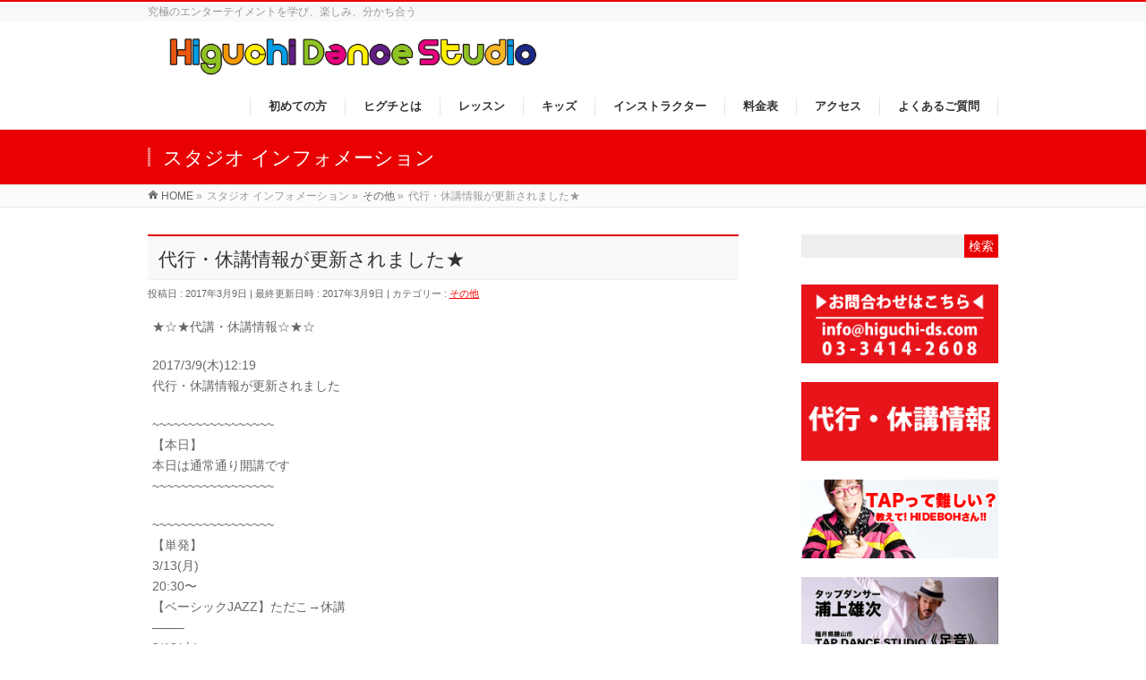

--- FILE ---
content_type: text/html; charset=UTF-8
request_url: http://higuchi-ds.com/other/%E4%BB%A3%E8%A1%8C%E3%83%BB%E4%BC%91%E8%AC%9B%E6%83%85%E5%A0%B1%E3%81%8C%E6%9B%B4%E6%96%B0%E3%81%95%E3%82%8C%E3%81%BE%E3%81%97%E3%81%9F%E2%98%85-126/
body_size: 6899
content:
<!DOCTYPE html>
<!--[if IE]>
<meta http-equiv="X-UA-Compatible" content="IE=Edge">
<![endif]-->
<html xmlns:fb="http://ogp.me/ns/fb#" lang="ja">
<head>
<meta charset="UTF-8" />
<title>代行・休講情報が更新されました★ | HIGUCHI DANCE STUDIO OFFICIAL WEBSITE</title>
<meta name="description" content="★☆★代講・休講情報☆★☆  2017/3/9(木)12:19 代行・休講情報が更新されました  ~~~~~~~~~~~~~~~~~ 【本日】 本日は通常通り開講です ~~~~~~~~~~~~~~~~~  ~~~~~~~~~~~~~~~~~ 【単発】 3/13(月) 20:30〜 【ベーシックJAZZ】ただこ→休講 -------- 3/18(土) 18:30〜 【ベーシックTAP】MAYU→三澤豊彦 ★20:00〜 【やさしいHIPH" />
<link rel="start" href="http://higuchi-ds.com" title="HOME" />
<!-- BizVektor v1.7.3 -->

<meta id="viewport" name="viewport" content="width=device-width, initial-scale=1">
<link rel="alternate" type="application/rss+xml" title="HIGUCHI DANCE STUDIO OFFICIAL WEBSITE &raquo; フィード" href="http://higuchi-ds.com/feed/" />
<link rel="alternate" type="application/rss+xml" title="HIGUCHI DANCE STUDIO OFFICIAL WEBSITE &raquo; コメントフィード" href="http://higuchi-ds.com/comments/feed/" />
<link rel='stylesheet' id='contact-form-7-css'  href='http://higuchi-ds.com/wp-content/plugins/contact-form-7/includes/css/styles.css?ver=4.1.2' type='text/css' media='all' />
<link rel='stylesheet' id='sb_instagram_styles-css'  href='http://higuchi-ds.com/wp-content/plugins/instagram-feed/css/sb-instagram.min.css?ver=1.10.1' type='text/css' media='all' />
<link rel='stylesheet' id='sb-font-awesome-css'  href='https://maxcdn.bootstrapcdn.com/font-awesome/4.7.0/css/font-awesome.min.css' type='text/css' media='all' />
<link rel='stylesheet' id='wpsm-comptable-styles-css'  href='http://higuchi-ds.com/wp-content/plugins/table-maker/css/style.css?ver=1.6' type='text/css' media='all' />
<link rel='stylesheet' id='Biz_Vektor_common_style-css'  href='http://higuchi-ds.com/wp-content/themes/biz-vektor/css/bizvektor_common_min.css?ver=20141106' type='text/css' media='all' />
<link rel='stylesheet' id='Biz_Vektor_Design_style-css'  href='http://higuchi-ds.com/wp-content/themes/biz-vektor/design_skins/003/css/003.css?ver=4.1.41' type='text/css' media='all' />
<link rel='stylesheet' id='Biz_Vektor_plugin_sns_style-css'  href='http://higuchi-ds.com/wp-content/themes/biz-vektor/plugins/sns/style_bizvektor_sns.css?ver=4.1.41' type='text/css' media='all' />
<link rel='stylesheet' id='Biz_Vektor_add_font_awesome-css'  href='//maxcdn.bootstrapcdn.com/font-awesome/4.3.0/css/font-awesome.min.css?ver=4.1.41' type='text/css' media='all' />
<link rel='stylesheet' id='Biz_Vektor_add_web_fonts-css'  href='http://fonts.googleapis.com/css?family=Droid+Sans%3A700%7CLato%3A900%7CAnton&#038;ver=4.1.41' type='text/css' media='all' />
<link rel='stylesheet' id='jquery.lightbox.min.css-css'  href='http://higuchi-ds.com/wp-content/plugins/wp-jquery-lightbox/styles/lightbox.min.css?ver=1.4.6' type='text/css' media='all' />
<script type='text/javascript' src='http://higuchi-ds.com/wp-includes/js/jquery/jquery.js?ver=1.11.1'></script>
<script type='text/javascript' src='http://higuchi-ds.com/wp-includes/js/jquery/jquery-migrate.min.js?ver=1.2.1'></script>
<script type='text/javascript' src='//html5shiv.googlecode.com/svn/trunk/html5.js'></script>
<link rel="EditURI" type="application/rsd+xml" title="RSD" href="http://higuchi-ds.com/xmlrpc.php?rsd" />
<link rel="wlwmanifest" type="application/wlwmanifest+xml" href="http://higuchi-ds.com/wp-includes/wlwmanifest.xml" /> 
<link rel='prev' title='代行・休講情報が更新されました★' href='http://higuchi-ds.com/other/%e4%bb%a3%e8%a1%8c%e3%83%bb%e4%bc%91%e8%ac%9b%e6%83%85%e5%a0%b1%e3%81%8c%e6%9b%b4%e6%96%b0%e3%81%95%e3%82%8c%e3%81%be%e3%81%97%e3%81%9f%e2%98%85-125/' />
<link rel='next' title='代行・休講情報が更新されました★' href='http://higuchi-ds.com/other/%e4%bb%a3%e8%a1%8c%e3%83%bb%e4%bc%91%e8%ac%9b%e6%83%85%e5%a0%b1%e3%81%8c%e6%9b%b4%e6%96%b0%e3%81%95%e3%82%8c%e3%81%be%e3%81%97%e3%81%9f%e2%98%85-127/' />
<link rel='canonical' href='http://higuchi-ds.com/other/%e4%bb%a3%e8%a1%8c%e3%83%bb%e4%bc%91%e8%ac%9b%e6%83%85%e5%a0%b1%e3%81%8c%e6%9b%b4%e6%96%b0%e3%81%95%e3%82%8c%e3%81%be%e3%81%97%e3%81%9f%e2%98%85-126/' />
<link rel='shortlink' href='http://higuchi-ds.com/?p=2116' />
<!--[if lte IE 8]>
<link rel="stylesheet" type="text/css" media="all" href="http://higuchi-ds.com/wp-content/themes/biz-vektor/design_skins/003/css/003_oldie.css" />
<![endif]-->
<style type="text/css">
/*-------------------------------------------*/
/*	sidebar child menu display
/*-------------------------------------------*/
#sideTower	ul.localNavi ul.children	{ display:none; }
#sideTower	ul.localNavi li.current_page_ancestor	ul.children,
#sideTower	ul.localNavi li.current_page_item		ul.children,
#sideTower	ul.localNavi li.current-cat				ul.children{ display:block; }
</style>
	<link rel="pingback" href="http://higuchi-ds.com/xmlrpc.php" />
<style type="text/css" id="custom-background-css">
body.custom-background { background-color: #ffffff; }
</style>
<style type="text/css">
/*-------------------------------------------*/
/*	font
/*-------------------------------------------*/
h1,h2,h3,h4,h4,h5,h6,#header #site-title,#pageTitBnr #pageTitInner #pageTit,#content .leadTxt,#sideTower .localHead {font-family: "ヒラギノ角ゴ Pro W3","Hiragino Kaku Gothic Pro","メイリオ",Meiryo,Osaka,"ＭＳ Ｐゴシック","MS PGothic",sans-serif; }
#pageTitBnr #pageTitInner #pageTit { font-weight:lighter; }
#gMenu .menu li a strong {font-family: "ヒラギノ角ゴ Pro W3","Hiragino Kaku Gothic Pro","メイリオ",Meiryo,Osaka,"ＭＳ Ｐゴシック","MS PGothic",sans-serif; }
</style>
<link rel="stylesheet" href="http://higuchi-ds.com/wp-content/themes/biz-vektor/style.css" type="text/css" media="all" />
</head>

<body class="single single-post postid-2116 single-format-standard custom-background two-column right-sidebar">

<div id="fb-root"></div>

<div id="wrap">

<!--[if lte IE 8]>
<div id="eradi_ie_box">
<div class="alert_title">ご利用の Internet Exproler は古すぎます。</div>
<p>このウェブサイトはあなたがご利用の Internet Explorer をサポートしていないため、正しく表示・動作しません。<br />
古い Internet Exproler はセキュリティーの問題があるため、新しいブラウザに移行する事が強く推奨されています。<br />
最新の Internet Exproler を利用するか、<a href="https://www.google.co.jp/chrome/browser/index.html" target="_blank">Chrome</a> や <a href="https://www.mozilla.org/ja/firefox/new/" target="_blank">Firefox</a> など、より早くて快適なブラウザをご利用ください。</p>
</div>
<![endif]-->

<!-- [ #headerTop ] -->
<div id="headerTop">
<div class="innerBox">
<div id="site-description">究極のエンターテイメントを学び、楽しみ、分かち合う</div>
</div>
</div><!-- [ /#headerTop ] -->

<!-- [ #header ] -->
<div id="header">
<div id="headerInner" class="innerBox">
<!-- [ #headLogo ] -->
<div id="site-title">
<a href="http://higuchi-ds.com/" title="HIGUCHI DANCE STUDIO OFFICIAL WEBSITE" rel="home">
<img src="http://higuchi-ds.com/wp-content/uploads/2015/05/HDS_textlogoline.png" alt="HIGUCHI DANCE STUDIO OFFICIAL WEBSITE" /></a>
</div>
<!-- [ /#headLogo ] -->

<!-- [ #headContact ] -->

	<!-- [ #gMenu ] -->
	<div id="gMenu">
	<div id="gMenuInner" class="innerBox">
	<h3 class="assistive-text" onclick="showHide('header');"><span>MENU</span></h3>
	<div class="skip-link screen-reader-text">
		<a href=".content" title="メニューを飛ばす">メニューを飛ばす</a>
	</div>
<div class="headMainMenu">
<div class="menu-headernavigation-container"><ul id="menu-headernavigation" class="menu"><li id="menu-item-947" class="menu-item menu-item-type-custom menu-item-object-custom menu-item-has-children"><a href="http://higuchi-ds.com/beginner/"><strong><b>初めての方</b></strong></a>
<ul class="sub-menu">
	<li id="menu-item-622" class="menu-item menu-item-type-post_type menu-item-object-page"><a href="http://higuchi-ds.com/beginner/">◎初めての方</a></li>
	<li id="menu-item-936" class="menu-item menu-item-type-post_type menu-item-object-page"><a href="http://higuchi-ds.com/beginner/oshiete/">◎タップってなに？難しいのかな？　おしえて！HIDEBOHさん</a></li>
</ul>
</li>
<li id="menu-item-766" class="menu-item menu-item-type-post_type menu-item-object-page menu-item-has-children"><a title="What&#8217;s HIGUCHI" href="http://higuchi-ds.com/companyoutline/"><strong><b>ヒグチとは</b></strong></a>
<ul class="sub-menu">
	<li id="menu-item-546" class="menu-item menu-item-type-post_type menu-item-object-page"><a href="http://higuchi-ds.com/company/">◎代表挨拶</a></li>
	<li id="menu-item-825" class="menu-item menu-item-type-post_type menu-item-object-page"><a href="http://higuchi-ds.com/beginner/kitano/">◎スタジオへのお言葉/北野武さん</a></li>
	<li id="menu-item-937" class="menu-item menu-item-type-post_type menu-item-object-page"><a href="http://higuchi-ds.com/companyoutline/">◎会社概要</a></li>
	<li id="menu-item-767" class="menu-item menu-item-type-post_type menu-item-object-page"><a href="http://higuchi-ds.com/privacy/">◎プライバシーポリシー</a></li>
</ul>
</li>
<li id="menu-item-848" class="menu-item menu-item-type-post_type menu-item-object-page"><a href="http://higuchi-ds.com/lessonmenu/"><strong><b>レッスン</b></strong></a></li>
<li id="menu-item-718" class="menu-item menu-item-type-post_type menu-item-object-page"><a href="http://higuchi-ds.com/lessonmenu/kidslessonmanu/"><strong><b>キッズ</b></strong></a></li>
<li id="menu-item-744" class="menu-item menu-item-type-post_type menu-item-object-page"><a href="http://higuchi-ds.com/instructor/"><strong><b>インストラクター</b></strong></a></li>
<li id="menu-item-538" class="menu-item menu-item-type-post_type menu-item-object-page"><a href="http://higuchi-ds.com/flow/"><strong><b>料金表</b></strong></a></li>
<li id="menu-item-941" class="menu-item menu-item-type-custom menu-item-object-custom"><a href="http://higuchi-ds.com/companyoutline/access/"><strong><b>アクセス</b></strong></a></li>
<li id="menu-item-547" class="menu-item menu-item-type-post_type menu-item-object-page"><a href="http://higuchi-ds.com/faq/"><strong><b>よくあるご質問</b></strong></a></li>
</ul></div>
</div>
</div><!-- [ /#gMenuInner ] -->
	</div>
	<!-- [ /#gMenu ] -->
<!-- [ /#headContact ] -->

</div>
<!-- #headerInner -->
</div>
<!-- [ /#header ] -->



<div id="pageTitBnr">
<div class="innerBox">
<div id="pageTitInner">
<div id="pageTit">
スタジオ インフォメーション</div>
</div><!-- [ /#pageTitInner ] -->
</div>
</div><!-- [ /#pageTitBnr ] -->
<!-- [ #panList ] -->
<div id="panList">
<div id="panListInner" class="innerBox">
<ul><li id="panHome"><a href="http://higuchi-ds.com"><span>HOME</span></a> &raquo; </li><li itemscope itemtype="http://data-vocabulary.org/Breadcrumb"><span itemprop="title">スタジオ インフォメーション</span> &raquo; </li><li itemscope itemtype="http://data-vocabulary.org/Breadcrumb"><a href="http://higuchi-ds.com/category/other/" itemprop="url"><span itemprop="title">その他</span></a> &raquo; </li><li><span>代行・休講情報が更新されました★</span></li></ul></div>
</div>
<!-- [ /#panList ] -->

<div id="main">
<!-- [ #container ] -->
<div id="container" class="innerBox">
	<!-- [ #content ] -->
	<div id="content" class="content">

<!-- [ #post- ] -->
<div id="post-2116" class="post-2116 post type-post status-publish format-standard hentry category-other">
		<h1 class="entryPostTitle entry-title">代行・休講情報が更新されました★</h1>
	<div class="entry-meta">
<span class="published">投稿日 : 2017年3月9日</span>
<span class="updated entry-meta-items">最終更新日時 : 2017年3月9日</span>
<span class="vcard author entry-meta-items">投稿者 : <span class="fn">STAFF</span></span>
<span class="tags entry-meta-items">カテゴリー :  <a href="http://higuchi-ds.com/category/other/" rel="tag">その他</a></span>
</div>
<!-- .entry-meta -->	<div class="entry-content post-content">
		<p>★☆★代講・休講情報☆★☆</p>
<p>2017/3/9(木)12:19<br />
代行・休講情報が更新されました</p>
<p>~~~~~~~~~~~~~~~~~<br />
【本日】<br />
本日は通常通り開講です<br />
~~~~~~~~~~~~~~~~~</p>
<p>~~~~~~~~~~~~~~~~~<br />
【単発】<br />
3/13(月)<br />
20:30〜<br />
【ベーシックJAZZ】ただこ→休講<br />
&#8212;&#8212;&#8211;<br />
3/18(土)<br />
18:30〜<br />
【ベーシックTAP】MAYU→三澤豊彦<br />
★20:00〜<br />
【やさしいHIPHOP】SAYU→休講<br />
&#8212;&#8212;&#8211;<br />
3/20(月)<br />
20:30〜<br />
【ベーシックJAZZ】ただこ→休講<br />
&#8212;&#8212;&#8211;<br />
3/27(月)<br />
20:30〜<br />
【ベーシックJAZZ】ただこ→休講<br />
&#8212;&#8212;&#8211;<br />
4/10(月)<br />
20:30〜<br />
【ベーシックTAP】中野目崇真→MAYU<br />
&#8212;&#8212;&#8211;<br />
5/20(土)<br />
15:30〜<br />
【やさしいJAZZ】長谷川梓→→【やさしいHIPHOP】TSUBASA<br />
&#8212;&#8212;&#8211;<br />
5/22(月)<br />
20:30〜<br />
【ベーシックTAP】中野目崇真→MAYU<br />
~~~~~~~~~~~~~~~~~~~~</p>
<p>~~~~~~~~~~~~~~~~~~~~<br />
【長期】<br />
3/11(土)〜5/13(土)まで<br />
毎週土曜日の15:30〜<br />
【やさしいJAZZ】長谷川梓先生<br />
↓ ↓ ↓<br />
【やさしいHipHop】YUMiKA先生<br />
となります。クラスジャンルも変わりますのでお気をつけください。<br />
~~~~~~~~~~~~~~~~~~~~</p>
<p>以上となります！</p>
<p>会員の皆様には大変ご迷惑をおかけしますが、何卒ご容赦くださいますようお願い申し上げます。</p>
<p>&#8212;&#8212;&#8212;&#8212;&#8212;&#8212;&#8212;&#8212;&#8212;<br />
【Higuchi Dance Studio】<br />
03-3414-2608<br />
higuhigu0719@yahoo.co.jp<br />
〒154-0003 東京都世田谷区野沢3-30-6スプーキービルセカンド２F</p>
<p>http://higuchi-ds.com</p>
<div id="padSection"><h4>Author Profile</h4><div id="avatar"></div><dl id="profileTxtSet"><dt><span id="authorName">STAFF</span></dt><dd>HIGUCHI DANCE STUDIO スタッフです。<br />
どうぞよろしくお願いいたします。</dd></dl><div id="latestEntries">
<h5>Latest entries</h5>
<ul class="entryList">
<li class="textList"><span class="padDate">2026.01.21</span><a href="http://higuchi-ds.com/category/other/" title="その他" class="padCate cate-other">その他</a><a href="http://higuchi-ds.com/other/2026%e5%b9%b46%e6%9c%88%ef%bc%81%e7%99%ba%e8%a1%a8%e4%bc%9a%e5%87%ba%e6%bc%94%e8%80%85%e5%8b%9f%e9%9b%86%ef%bc%81/" class="padTitle">2026年6月！発表会出演者募集！</a></li>
<li class="textList"><span class="padDate">2025.12.03</span><a href="http://higuchi-ds.com/category/tap/" title="TAP" class="padCate cate-tap">TAP</a><a href="http://higuchi-ds.com/tap/special-live/" class="padTitle">黒木瞳✖️玉野和紀✖️HideboH　Special Liveのご案内</a></li>
<li class="textList"><span class="padDate">2024.12.13</span><a href="http://higuchi-ds.com/category/other/" title="その他" class="padCate cate-other">その他</a><a href="http://higuchi-ds.com/other/%e5%b9%b4%e6%9c%ab%e5%b9%b4%e5%a7%8b%e3%81%ae%e3%81%94%e6%a1%88%e5%86%85/" class="padTitle">年末年始のご案内</a></li>
<li class="textList"><span class="padDate">2024.11.16</span><a href="http://higuchi-ds.com/category/other/" title="その他" class="padCate cate-other">その他</a><a href="http://higuchi-ds.com/other/%e3%80%90hideboh%e5%85%88%e7%94%9f%e6%8c%af%e4%bb%98%e4%b8%ad%e7%b4%9a%e3%82%af%e3%83%a9%e3%82%b9%e3%81%ae%e3%81%94%e6%a1%88%e5%86%85%e3%80%91/" class="padTitle">【HideboH先生振付中級クラスのご案内】</a></li>
</ul>
</div>
</div>		
		<div class="entry-utility">
					</div>
		<!-- .entry-utility -->
	</div><!-- .entry-content -->



<div id="nav-below" class="navigation">
	<div class="nav-previous"><a href="http://higuchi-ds.com/other/%e4%bb%a3%e8%a1%8c%e3%83%bb%e4%bc%91%e8%ac%9b%e6%83%85%e5%a0%b1%e3%81%8c%e6%9b%b4%e6%96%b0%e3%81%95%e3%82%8c%e3%81%be%e3%81%97%e3%81%9f%e2%98%85-125/" rel="prev"><span class="meta-nav">&larr;</span> 代行・休講情報が更新されました★</a></div>
	<div class="nav-next"><a href="http://higuchi-ds.com/other/%e4%bb%a3%e8%a1%8c%e3%83%bb%e4%bc%91%e8%ac%9b%e6%83%85%e5%a0%b1%e3%81%8c%e6%9b%b4%e6%96%b0%e3%81%95%e3%82%8c%e3%81%be%e3%81%97%e3%81%9f%e2%98%85-127/" rel="next">代行・休講情報が更新されました★ <span class="meta-nav">&rarr;</span></a></div>
</div><!-- #nav-below -->
</div>
<!-- [ /#post- ] -->


<div id="comments">




		
</div><!-- #comments -->



<div id="fb-like-box">
	<div class="fb-page fb-like-box" data-href="https://www.facebook.com/pages/Higuchi-Dance-Studio/513244218735431" data-width="500" data-hide-cover="false" data-show-facepile="false" data-show-posts="false">
	<div class="fb-xfbml-parse-ignore">
		<blockquote cite="https://www.facebook.com/pages/Higuchi-Dance-Studio/513244218735431">
		<a href="https://www.facebook.com/pages/Higuchi-Dance-Studio/513244218735431">Facebook page</a>
		</blockquote>
	</div>
</div>
</div>

</div>
<!-- [ /#content ] -->

<!-- [ #sideTower ] -->
<div id="sideTower" class="sideTower">
<div class="sideWidget widget widget_search" id="search-2"><form role="search" method="get" id="searchform" class="searchform" action="http://higuchi-ds.com/">
				<div>
					<label class="screen-reader-text" for="s">検索:</label>
					<input type="text" value="" name="s" id="s" />
					<input type="submit" id="searchsubmit" value="検索" />
				</div>
			</form></div><div class="sideWidget widget widget_text" id="text-2">			<div class="textwidget"><a href="http://higuchi-ds.com/contact/"><img src="http://higuchi-ds.com/wp-content/uploads/2019/12/higuchi_toiawase_bnr.jpg"></a>
<br> 
<a href="http://higuchi-ds.com/daikokyukou/kaikoujyoukyouanddaikoukyuukou/"><img src="http://higuchi-ds.com/wp-content/uploads/2019/12/higuchi_daiko_bnr.jpg"></a>
<br>
<a href="http://higuchi-ds.com/home/oshiete/"><img src="http://higuchi-ds.com/wp-content/uploads/2015/04/osiete_bannar250_100.jpg"></a>
<br>
<a href="http://higuchi-ds.com/uragamiyuuji/"><img src="http://higuchi-ds.com/wp-content/uploads/2020/08/urakami_banner250100.jpg"></a>
<br>
<a href="http://higuchi-ds.com/yoshida_ouen/"><img src="http://higuchi-ds.com/wp-content/uploads/2020/01/yoshida250100.jpg"></a>
<br> 
<a href="http://higuchi-ds.com/happyoukaievent/"><img src="http://higuchi-ds.com/wp-content/uploads/2019/12/higuchi_event_bnr.jpg"></a>
<br> 
<a href="http://higuchi-ds.com/tomodachishokai/"><img src="http://higuchi-ds.com/wp-content/uploads/2019/12/shokai_bnr1.jpg"></a>
<br> 
<a href="http://higuchi-ds.com/gaibuhaken/"><img src="http://higuchi-ds.com/wp-content/uploads/2015/04/outdoorstudio.jpg"></a>
<br> 
<a href="http://higuchi-ds.com/shucchouhiguchi/"><img src="http://higuchi-ds.com/wp-content/uploads/2015/04/shucchouhiguchi.jpg"></a></div>
		</div>	<div class="localSection sideWidget">
	<div class="localNaviBox">
	<h3 class="localHead">カテゴリー</h3>
	<ul class="localNavi">
		<li class="cat-item cat-item-1"><a href="http://higuchi-ds.com/category/other/" >その他</a>
</li>
	<li class="cat-item cat-item-26"><a href="http://higuchi-ds.com/category/tap/" >TAP</a>
</li>
 
	</ul>
	</div>
	</div>
	<ul><li class="sideBnr" id="sideContact"><a href="http://higuchi-ds.com/contact/">
<img src="http://higuchi-ds.com/wp-content/themes/biz-vektor/images/bnr_contact_ja.png" alt="メールでお問い合わせはこちら">
</a></li>
</ul>
<ul id="snsBnr"><li><a href="https://www.facebook.com/pages/Higuchi-Dance-Studio/513244218735431" target="_blank"><img src="http://higuchi-ds.com/wp-content/themes/biz-vektor/images/bnr_facebook.png" alt="facebook" /></a></li>
<li><a href="https://twitter.com/#!/Higuchi_Studio" target="_blank"><img src="http://higuchi-ds.com/wp-content/themes/biz-vektor/images/bnr_twitter.png" alt="twitter" /></a></li>
</ul></div>
<!-- [ /#sideTower ] -->
</div>
<!-- [ /#container ] -->

</div><!-- #main -->

<div id="back-top">
<a href="#wrap">
	<img id="pagetop" src="http://higuchi-ds.com/wp-content/themes/biz-vektor/js/res-vektor/images/footer_pagetop.png" alt="PAGETOP" />
</a>
</div>

<!-- [ #footerSection ] -->
<div id="footerSection">

	<div id="pagetop">
	<div id="pagetopInner" class="innerBox">
	<a href="#wrap">PAGETOP</a>
	</div>
	</div>

	<div id="footMenu">
	<div id="footMenuInner" class="innerBox">
	<div class="menu-footernavigation-container"><ul id="menu-footernavigation" class="menu"><li id="menu-item-945" class="menu-item menu-item-type-post_type menu-item-object-page menu-item-945"><a href="http://higuchi-ds.com/companyoutline/">会社概要</a></li>
<li id="menu-item-946" class="menu-item menu-item-type-post_type menu-item-object-page menu-item-946"><a href="http://higuchi-ds.com/companyoutline/access/">アクセス</a></li>
<li id="menu-item-548" class="menu-item menu-item-type-post_type menu-item-object-page menu-item-548"><a href="http://higuchi-ds.com/privacy/">プライバシーポリシー</a></li>
</ul></div>	</div>
	</div>

	<!-- [ #footer ] -->
	<div id="footer">
	<!-- [ #footerInner ] -->
	<div id="footerInner" class="innerBox">
		<dl id="footerOutline">
		<dt><img src="http://higuchi-ds.com/wp-content/uploads/2015/05/HDS_textlogo.jpg" alt="HIGUCHI DANCE STUDIO OFFICIAL WEBSITE" /></dt>
		<dd>
		〒154-0003<br />
東京都世田谷区野沢3-30-6 スプーキービルセカンド2F<br />
MAIL　info@higuchi-ds.com<br />
TEL&amp;FAX　03-3414-2608		</dd>
		</dl>
		<!-- [ #footerSiteMap ] -->
		<div id="footerSiteMap">
</div>
		<!-- [ /#footerSiteMap ] -->
	</div>
	<!-- [ /#footerInner ] -->
	</div>
	<!-- [ /#footer ] -->

	<!-- [ #siteBottom ] -->
	<div id="siteBottom">
	<div id="siteBottomInner" class="innerBox">
	<div id="copy">Copyright &copy; <a href="http://higuchi-ds.com/" rel="home">HIGUCHI DANCE STUDIO OFFICIAL WEBSITE</a> All Rights Reserved.</div>	</div>
	</div>
	<!-- [ /#siteBottom ] -->
</div>
<!-- [ /#footerSection ] -->
</div>
<!-- [ /#wrap ] -->
<!-- Instagram Feed JS -->
<script type="text/javascript">
var sbiajaxurl = "http://higuchi-ds.com/wp-admin/admin-ajax.php";
</script>
<link rel='stylesheet' id='set_vk_post_autor_css-css'  href='http://higuchi-ds.com/wp-content/plugins/vk-post-author-display/css/vk-post-author.css?ver=2013-05-13b' type='text/css' media='all' />
<script type='text/javascript'>
/* <![CDATA[ */
var vkLtc = {"ajaxurl":"http:\/\/higuchi-ds.com\/wp-admin\/admin-ajax.php"};
/* ]]> */
</script>
<script type='text/javascript' src='http://higuchi-ds.com/wp-content/plugins/vk-link-target-controller/js/script.js'></script>
<script type='text/javascript' src='http://higuchi-ds.com/wp-content/plugins/contact-form-7/includes/js/jquery.form.min.js?ver=3.51.0-2014.06.20'></script>
<script type='text/javascript'>
/* <![CDATA[ */
var _wpcf7 = {"loaderUrl":"http:\/\/higuchi-ds.com\/wp-content\/plugins\/contact-form-7\/images\/ajax-loader.gif","sending":"\u9001\u4fe1\u4e2d ..."};
/* ]]> */
</script>
<script type='text/javascript' src='http://higuchi-ds.com/wp-content/plugins/contact-form-7/includes/js/scripts.js?ver=4.1.2'></script>
<script type='text/javascript'>
/* <![CDATA[ */
var sb_instagram_js_options = {"sb_instagram_at":"","font_method":"svg"};
/* ]]> */
</script>
<script type='text/javascript' src='http://higuchi-ds.com/wp-content/plugins/instagram-feed/js/sb-instagram.min.js?ver=1.10.1'></script>
<script type='text/javascript' src='http://higuchi-ds.com/wp-content/plugins/wp-jquery-lightbox/jquery.touchwipe.min.js?ver=1.4.6'></script>
<script type='text/javascript'>
/* <![CDATA[ */
var JQLBSettings = {"showTitle":"1","showCaption":"1","showNumbers":"1","fitToScreen":"0","resizeSpeed":"400","showDownload":"0","navbarOnTop":"0","marginSize":"","slideshowSpeed":"4000","prevLinkTitle":"\u524d\u306e\u753b\u50cf","nextLinkTitle":"\u6b21\u306e\u753b\u50cf","closeTitle":"\u30ae\u30e3\u30e9\u30ea\u30fc\u3092\u9589\u3058\u308b","image":"\u753b\u50cf ","of":"\u306e","download":"\u30c0\u30a6\u30f3\u30ed\u30fc\u30c9","pause":"(pause slideshow)","play":"(play slideshow)"};
/* ]]> */
</script>
<script type='text/javascript' src='http://higuchi-ds.com/wp-content/plugins/wp-jquery-lightbox/jquery.lightbox.min.js?ver=1.4.6'></script>
<script type='text/javascript' src='http://higuchi-ds.com/wp-content/themes/biz-vektor/js/biz-vektor-min.js?ver=20140820' defer='defer'></script>
</body>
</html>